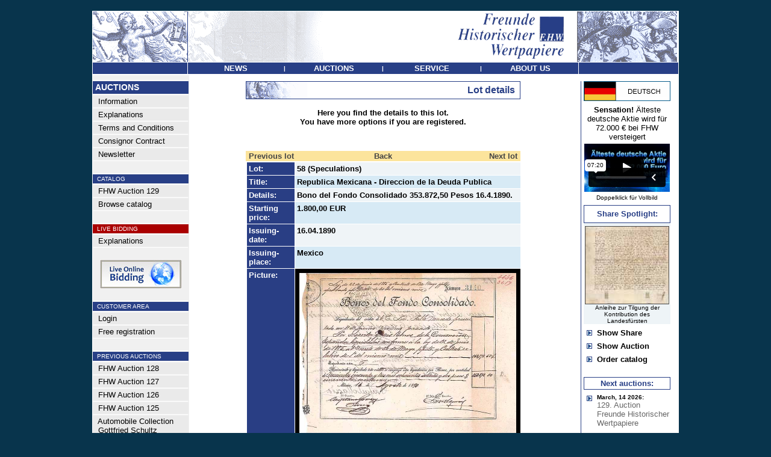

--- FILE ---
content_type: text/html
request_url: https://www.fhw-online.de/en/FHW-Auction-103/?AID=94820&AKTIE=Republica+Mexicana+-+Direccion+de+la+Deuda+Publica
body_size: 5639
content:
<html>
<head>
<title>Republica Mexicana - Direccion de la Deuda Publica - Freunde Historischer Wertpapiere</title>
<link rel="stylesheet" type="text/css" href="/admin/style.css">
<meta http-equiv="content-type" content="text/html; iso-8859-1">
<meta http-equiv="pragma" content="no-cache">
<meta http-equiv="content-language" content="de">
<meta name="description" content="Freunde Historischer Wertpapiere"">
<meta name="keywords" content="Aktie,Namensaktie,Inhaberaktie,Vorzugsaktie,Stammaktie,Priorit�tsaktie,Gr�nderaktie,Interimsaktie,Juxaktie,Rente,Anleihe,Besserungsschein,Obligation,Pfandbrief,Schuldverschreibung,Kux,Gew�hrschein,Anteil,Anteilschein,Schuldschein,Genussschein,Optionsscheine,Katalog,Auktionskatalog,Bewertungskatalog,Historische Wertpapiere,Altpapier,Reichsbank,Reichsbankschatz,Reichsbank-Schatz,Reichsbankhort,Historische Wertpapierb�rse,Alte Aktien,Alte Anleihe,Stadtanleihen,Goldanleihen,Alte Wertpapiere,Wirtschaftsgeschichte,Wertpapier,Aktienantiquariat,Antike Wertpapiere,Antike Aktien,Finanzdokumente,Wirtschaftsdokumente,Nonvaleur,Effecten,Effectenb�rse,Firmenbelege,Firmendokumente,Wirtschaftsdokumente,Altaktien,Altpapier,Losanleihen,Pr�mienanleihen,Logenpapiere,Bonds,shares,warrents,action,confederates,Goldbond,Treasury Note,Debenture,Action de Jouissance,Part de Fondateur,Part B�n�ficiaire,Action Privil�g�e,Azione,ordinary shares,prefered shares">
<meta name="author" content="FHW">
<meta name="publisher" content="Freunde Historischer Wertpapiere">
<meta name="audience" content="Alle">
<meta name="page-type" content="Katalog Verzeichnis">
<meta name="page-topic" content="Aktien">
<meta http-equiv="reply-to" content="info@fhw-online.com">
<meta name="creation_date" content="28.01.2026">
<meta name="revisit-after" content="7 days">

</head>
<body topmargin=0 leftmargin=0 bgcolor=#08344c text=#000000 link=#444444 alink=#444444 vlink=#444444><center><br>
<table width="972" border=0 cellspacing=0 cellpadding=0><tr><td bgcolor=#ffffff>
<table width="970" border=0 cellspacing=1 cellpadding=0>
	<tr><td colspan=3><a href="/en/"><img src="/images/menu/header.gif" border=0></a></td></tr>
	<tr>
		<td bgcolor=#283f86 valign=top><img src="/images/all_trans.gif" width=157 height=1></td>
		<td bgcolor=#283f86 width="648" align=center valign=middle><table border=0 cellspacing=0 cellpadding=0 width="648"><tr>
			<td height=19 bgcolor=#283f86 width="25%" align=center><a href="/en/Latest-News/" onmouseout="parentNode.style.backgroundColor='#283f86'" onmouseover="parentNode.style.backgroundColor='#8a3508'" onclick="this.blur();"><font face=Arial color=#ffffff size=2><span class="a1">&nbsp;<b>NEWS</b>&nbsp;</span></font></a></td><td><font face=Arial size=2 color=#FFFFFF><span class="a2"><b>|</td><td height=19 bgcolor=#283f86 width="25%" align=center><a href="/en/" onmouseout="parentNode.style.backgroundColor='#283f86'" onmouseover="parentNode.style.backgroundColor='#8a3508'" onclick="this.blur();"><font face=Arial color=#ffffff size=2><span class="a1">&nbsp;<b>AUCTIONS</b>&nbsp;</span></font></a></td><td><font face=Arial size=2 color=#FFFFFF><span class="a2"><b>|</td><td height=19 bgcolor=#283f86 width="25%" align=center><a href="/en/Order-Catalog/" onmouseout="parentNode.style.backgroundColor='#283f86'" onmouseover="parentNode.style.backgroundColor='#8a3508'" onclick="this.blur();"><font face=Arial color=#ffffff size=2><span class="a1">&nbsp;<b>SERVICE</b>&nbsp;</span></font></a></td><td><font face=Arial size=2 color=#FFFFFF><span class="a2"><b>|</td><td height=19 bgcolor=#283f86 width="25%" align=center><a href="/en/Contact-Imprint/" onmouseout="parentNode.style.backgroundColor='#283f86'" onmouseover="parentNode.style.backgroundColor='#8a3508'" onclick="this.blur();"><font face=Arial color=#ffffff size=2><span class="a1">&nbsp;<b>ABOUT&nbsp;US</b>&nbsp;</span></font></a></td>

		</tr></table></td>
		<td bgcolor=#283f86 valign=top><img src="/images/all_trans.gif" width=165 height=1></td>
	</tr>

<tr><td colspan=3 bgcolor=#ffffff>

<table width="970" border=0 cellpadding=0 cellspacing=0>
	<tr>
	   <td><img src="/images/all_trans.gif" width=160 height=1></td>
	   <td><img src="/images/all_trans.gif" width="636" height=1></td>
	   <td><img src="/images/all_trans.gif" height=1></td>
	   <td><img src="/images/all_trans.gif" width=163 height=1></td>
	</tr>
	<tr>
		<td align=left valign=top bgcolor=#f0f0f0 >
			<!-- MEN� -->
			<table width=157 border=0 cellspacing=0 cellpadding=>
			<tr><td colspan=2><img src="/images/all_trans.gif" width=116 height=5></td><td><img src="/images/all_trans.gif" width=8 height=1></td></tr>
			<tr><td colspan=3 align=left><img src="/images/menu/balken.gif" width=157 height=1></td></tr>
			<tr><td colspan=3 align=left bgcolor=#283f86><img src="/images/all_trans.gif" width=1 height=2><br><font face=Arial size=2 color=#FFFFFF><B><span class="a0">&nbsp;AUCTIONS</B></font><br><img src="/images/all_trans.gif" width=1 height=2></td></tr>
			<tr><td colspan=3 align=left><img src="/images/menu/balken.gif" width=157 height=1></td></tr>
			<tr><td valign=middle bgcolor=#EAEAEA colspan=3 align=left><img src="/images/all_trans.gif" width=1 height=1><br><a onmouseover="parentNode.style.backgroundColor='#CCDEEA'" onmouseout="parentNode.style.backgroundColor='#EAEAEA'" href="/en/"><font face=Arial size=2 color=#000000><span class="a1">&nbsp;&nbsp;Information</a><br><img src="/images/all_trans.gif" width=1 height=1></font></td></tr><tr><td colspan=3><img src="/images/menu/balken.gif" border=0 width=157 height=1></td></tr><tr><td valign=middle bgcolor=#EAEAEA colspan=3 align=left><img src="/images/all_trans.gif" width=1 height=1><br><a onmouseover="parentNode.style.backgroundColor='#CCDEEA'" onmouseout="parentNode.style.backgroundColor='#EAEAEA'" href="/en/Explanations/"><font face=Arial size=2 color=#000000><span class="a1">&nbsp;&nbsp;Explanations</a><br><img src="/images/all_trans.gif" width=1 height=1></font></td></tr><tr><td colspan=3><img src="/images/menu/balken.gif" border=0 width=157 height=1></td></tr><tr><td valign=middle bgcolor=#EAEAEA colspan=3 align=left><img src="/images/all_trans.gif" width=1 height=1><br><a onmouseover="parentNode.style.backgroundColor='#CCDEEA'" onmouseout="parentNode.style.backgroundColor='#EAEAEA'" href="/en/Terms-and-Conditions/"><font face=Arial size=2 color=#000000><span class="a1">&nbsp;&nbsp;Terms and Conditions</a><br><img src="/images/all_trans.gif" width=1 height=1></font></td></tr><tr><td colspan=3><img src="/images/menu/balken.gif" border=0 width=157 height=1></td></tr><tr><td valign=middle bgcolor=#EAEAEA colspan=3 align=left><img src="/images/all_trans.gif" width=1 height=1><br><a onmouseover="parentNode.style.backgroundColor='#CCDEEA'" onmouseout="parentNode.style.backgroundColor='#EAEAEA'" href="/en/ConsignorContract/"><font face=Arial size=2 color=#000000><span class="a1">&nbsp;&nbsp;Consignor Contract</a><br><img src="/images/all_trans.gif" width=1 height=1></font></td></tr><tr><td colspan=3><img src="/images/menu/balken.gif" border=0 width=157 height=1></td></tr><tr><td valign=middle bgcolor=#EAEAEA colspan=3 align=left><img src="/images/all_trans.gif" width=1 height=1><br><a onmouseover="parentNode.style.backgroundColor='#CCDEEA'" onmouseout="parentNode.style.backgroundColor='#EAEAEA'" href="/en/Newsletter/"><font face=Arial size=2 color=#000000><span class="a1">&nbsp;&nbsp;Newsletter</a><br><img src="/images/all_trans.gif" width=1 height=1></font></td></tr><tr><td colspan=3><img src="/images/menu/balken.gif" border=0 width=157 height=1></td></tr><tr><td colspan=3 align=left><br><img src="/images/menu/balken.gif" width=157 height=1></td></tr><tr><td bgcolor=#283f86 colspan=3 align=left><img src="/images/all_trans.gif" width=1 height=1><br><font face=Arial size=2 color=#FFFFFF><small><span class="a2">&nbsp;&nbsp;CATALOG<br><img src="/images/all_trans.gif" width=1 height=1></font></td></tr><tr><td colspan=3 align=left><img src="/images/menu/balken.gif" width=157 height=1></td></tr><tr><td valign=middle bgcolor=#EAEAEA colspan=3 align=left><img src="/images/all_trans.gif" width=1 height=1><br><a onmouseover="parentNode.style.backgroundColor='#CCDEEA'" onmouseout="parentNode.style.backgroundColor='#EAEAEA'" href="/en/FHW-Auction-129/"><font face=Arial size=2 color=#000000><span class="a1">&nbsp;&nbsp;FHW Auction 129</a><br><img src="/images/all_trans.gif" width=1 height=1></font></td></tr><tr><td colspan=3><img src="/images/menu/balken.gif" border=0 width=157 height=1></td></tr><tr><td valign=middle bgcolor=#EAEAEA colspan=3 align=left><img src="/images/all_trans.gif" width=1 height=1><br><a onmouseover="parentNode.style.backgroundColor='#CCDEEA'" onmouseout="parentNode.style.backgroundColor='#EAEAEA'" href="/katalog129/" target="_blank"><font face=Arial size=2 color=#000000><span class="a1">&nbsp;&nbsp;Browse catalog</a><br><img src="/images/all_trans.gif" width=1 height=1></font></td></tr><tr><td colspan=3><img src="/images/menu/balken.gif" border=0 width=157 height=1></td></tr><tr><td colspan=3 align=left><br><img src="/images/menu/balken.gif" width=157 height=1></td></tr><tr><td bgcolor=#aa0000 colspan=3 align=left><img src="/images/all_trans.gif" width=1 height=1><br><font face=Arial size=2 color=#FFFFFF><small><span class="a2">&nbsp;&nbsp;LIVE BIDDING<br><img src="/images/all_trans.gif" width=1 height=1></font></td></tr><tr><td colspan=3 align=left><img src="/images/menu/balken.gif" width=157 height=1></td></tr><tr><td valign=middle bgcolor=#EAEAEA colspan=3 align=left><img src="/images/all_trans.gif" width=1 height=1><br><a onmouseover="parentNode.style.backgroundColor='#CCDEEA'" onmouseout="parentNode.style.backgroundColor='#EAEAEA'" href="/en/LiveBidding/"><font face=Arial size=2 color=#000000><span class="a1">&nbsp;&nbsp;Explanations</a><br><img src="/images/all_trans.gif" width=1 height=1></font></td></tr><tr><td colspan=3><img src="/images/menu/balken.gif" border=0 width=157 height=1></td></tr><tr><td colspan=3 align=center><br><a href="https://connect.invaluable.com/dwa" target="_blank"><img src="/images/live-online-biding.jpg" border=0></a></td></tr><tr><td colspan=3 align=left><br><img src="/images/menu/balken.gif" width=157 height=1></td></tr><tr><td bgcolor=#283f86 colspan=3 align=left><img src="/images/all_trans.gif" width=1 height=1><br><font face=Arial size=2 color=#FFFFFF><small><span class="a2">&nbsp;&nbsp;CUSTOMER AREA<br><img src="/images/all_trans.gif" width=1 height=1></font></td></tr><tr><td colspan=3 align=left><img src="/images/menu/balken.gif" width=157 height=1></td></tr><tr><td valign=middle bgcolor=#EAEAEA colspan=3 align=left><img src="/images/all_trans.gif" width=1 height=1><br><a onmouseover="parentNode.style.backgroundColor='#CCDEEA'" onmouseout="parentNode.style.backgroundColor='#EAEAEA'" href="/en/CustomerArea/"><font face=Arial size=2 color=#000000><span class="a1">&nbsp;&nbsp;Login</a><br><img src="/images/all_trans.gif" width=1 height=1></font></td></tr><tr><td colspan=3><img src="/images/menu/balken.gif" border=0 width=157 height=1></td></tr><tr><td valign=middle bgcolor=#EAEAEA colspan=3 align=left><img src="/images/all_trans.gif" width=1 height=1><br><a onmouseover="parentNode.style.backgroundColor='#CCDEEA'" onmouseout="parentNode.style.backgroundColor='#EAEAEA'" href="/en/FreeRegistration/"><font face=Arial size=2 color=#000000><span class="a1">&nbsp;&nbsp;Free registration</a><br><img src="/images/all_trans.gif" width=1 height=1></font></td></tr><tr><td colspan=3><img src="/images/menu/balken.gif" border=0 width=157 height=1></td></tr><tr><td colspan=3 align=left><br><img src="/images/menu/balken.gif" width=157 height=1></td></tr><tr><td bgcolor=#283f86 colspan=3 align=left><img src="/images/all_trans.gif" width=1 height=1><br><font face=Arial size=2 color=#FFFFFF><small><span class="a2">&nbsp;&nbsp;PREVIOUS AUCTIONS<br><img src="/images/all_trans.gif" width=1 height=1></font></td></tr><tr><td colspan=3 align=left><img src="/images/menu/balken.gif" width=157 height=1></td></tr><tr><td valign=middle bgcolor=#EAEAEA colspan=3 align=left><img src="/images/all_trans.gif" width=1 height=1><br><a onmouseover="parentNode.style.backgroundColor='#CCDEEA'" onmouseout="parentNode.style.backgroundColor='#EAEAEA'" href="/en/FHW-Auction-128/"><font face=Arial size=2 color=#000000><span class="a1">&nbsp;&nbsp;FHW Auction 128</a><br><img src="/images/all_trans.gif" width=1 height=1></font></td></tr><tr><td colspan=3><img src="/images/menu/balken.gif" border=0 width=157 height=1></td></tr><tr><td valign=middle bgcolor=#EAEAEA colspan=3 align=left><img src="/images/all_trans.gif" width=1 height=1><br><a onmouseover="parentNode.style.backgroundColor='#CCDEEA'" onmouseout="parentNode.style.backgroundColor='#EAEAEA'" href="/en/FHW-Auction-127/"><font face=Arial size=2 color=#000000><span class="a1">&nbsp;&nbsp;FHW Auction 127</a><br><img src="/images/all_trans.gif" width=1 height=1></font></td></tr><tr><td colspan=3><img src="/images/menu/balken.gif" border=0 width=157 height=1></td></tr><tr><td valign=middle bgcolor=#EAEAEA colspan=3 align=left><img src="/images/all_trans.gif" width=1 height=1><br><a onmouseover="parentNode.style.backgroundColor='#CCDEEA'" onmouseout="parentNode.style.backgroundColor='#EAEAEA'" href="/en/FHW-Auction-126/"><font face=Arial size=2 color=#000000><span class="a1">&nbsp;&nbsp;FHW Auction 126</a><br><img src="/images/all_trans.gif" width=1 height=1></font></td></tr><tr><td colspan=3><img src="/images/menu/balken.gif" border=0 width=157 height=1></td></tr><tr><td valign=middle bgcolor=#EAEAEA colspan=3 align=left><img src="/images/all_trans.gif" width=1 height=1><br><a onmouseover="parentNode.style.backgroundColor='#CCDEEA'" onmouseout="parentNode.style.backgroundColor='#EAEAEA'" href="/en/FHW-Auction-125/"><font face=Arial size=2 color=#000000><span class="a1">&nbsp;&nbsp;FHW Auction 125</a><br><img src="/images/all_trans.gif" width=1 height=1></font></td></tr><tr><td colspan=3><img src="/images/menu/balken.gif" border=0 width=157 height=1></td></tr><tr><td valign=middle bgcolor=#EAEAEA colspan=3 align=left><img src="/images/all_trans.gif" width=1 height=1><br><a onmouseover="parentNode.style.backgroundColor='#CCDEEA'" onmouseout="parentNode.style.backgroundColor='#EAEAEA'" href="/en/FHW-Auction-888/"><font face=Arial size=2 color=#000000><span class="a1">&nbsp;&nbsp;Automobile Collection<br>&nbsp;&nbsp;Gottfried Schultz</a><br><img src="/images/all_trans.gif" width=1 height=1></font></td></tr><tr><td colspan=3><img src="/images/menu/balken.gif" border=0 width=157 height=1></td></tr><tr><td valign=middle bgcolor=#EAEAEA colspan=3 align=left><img src="/images/all_trans.gif" width=1 height=1><br><a onmouseover="parentNode.style.backgroundColor='#CCDEEA'" onmouseout="parentNode.style.backgroundColor='#EAEAEA'" href="/en/FHW-Auction-124/"><font face=Arial size=2 color=#000000><span class="a1">&nbsp;&nbsp;FHW Auction 124</a><br><img src="/images/all_trans.gif" width=1 height=1></font></td></tr><tr><td colspan=3><img src="/images/menu/balken.gif" border=0 width=157 height=1></td></tr><tr><td valign=middle bgcolor=#EAEAEA colspan=3 align=left><img src="/images/all_trans.gif" width=1 height=1><br><a onmouseover="parentNode.style.backgroundColor='#CCDEEA'" onmouseout="parentNode.style.backgroundColor='#EAEAEA'" href="/en/FHW-Auction-123/"><font face=Arial size=2 color=#000000><span class="a1">&nbsp;&nbsp;FHW Auction 123</a><br><img src="/images/all_trans.gif" width=1 height=1></font></td></tr><tr><td colspan=3><img src="/images/menu/balken.gif" border=0 width=157 height=1></td></tr><tr><td valign=middle bgcolor=#EAEAEA colspan=3 align=left><img src="/images/all_trans.gif" width=1 height=1><br><a onmouseover="parentNode.style.backgroundColor='#CCDEEA'" onmouseout="parentNode.style.backgroundColor='#EAEAEA'" href="/en/FHW-Auction-122/"><font face=Arial size=2 color=#000000><span class="a1">&nbsp;&nbsp;FHW Auction 122</a><br><img src="/images/all_trans.gif" width=1 height=1></font></td></tr><tr><td colspan=3><img src="/images/menu/balken.gif" border=0 width=157 height=1></td></tr><tr><td valign=middle bgcolor=#EAEAEA colspan=3 align=left><img src="/images/all_trans.gif" width=1 height=1><br><a onmouseover="parentNode.style.backgroundColor='#CCDEEA'" onmouseout="parentNode.style.backgroundColor='#EAEAEA'" href="/en/FHW-Auction-121/"><font face=Arial size=2 color=#000000><span class="a1">&nbsp;&nbsp;FHW Auction 121</a><br><img src="/images/all_trans.gif" width=1 height=1></font></td></tr><tr><td colspan=3><img src="/images/menu/balken.gif" border=0 width=157 height=1></td></tr><tr><td valign=middle bgcolor=#EAEAEA colspan=3 align=left><img src="/images/all_trans.gif" width=1 height=1><br><a onmouseover="parentNode.style.backgroundColor='#CCDEEA'" onmouseout="parentNode.style.backgroundColor='#EAEAEA'" href="/en/FHW-Auction-120/"><font face=Arial size=2 color=#000000><span class="a1">&nbsp;&nbsp;FHW Auction 120</a><br><img src="/images/all_trans.gif" width=1 height=1></font></td></tr><tr><td colspan=3><img src="/images/menu/balken.gif" border=0 width=157 height=1></td></tr><tr><td valign=middle bgcolor=#EAEAEA colspan=3 align=left><img src="/images/all_trans.gif" width=1 height=1><br><a onmouseover="parentNode.style.backgroundColor='#CCDEEA'" onmouseout="parentNode.style.backgroundColor='#EAEAEA'" href="/en/FHW-Auction-119/"><font face=Arial size=2 color=#000000><span class="a1">&nbsp;&nbsp;FHW Auction 119</a><br><img src="/images/all_trans.gif" width=1 height=1></font></td></tr><tr><td colspan=3><img src="/images/menu/balken.gif" border=0 width=157 height=1></td></tr><tr><td valign=middle bgcolor=#EAEAEA colspan=3 align=left><img src="/images/all_trans.gif" width=1 height=1><br><a onmouseover="parentNode.style.backgroundColor='#CCDEEA'" onmouseout="parentNode.style.backgroundColor='#EAEAEA'" href="/en/FHW-Auction-118/"><font face=Arial size=2 color=#000000><span class="a1">&nbsp;&nbsp;FHW Auction 118</a><br><img src="/images/all_trans.gif" width=1 height=1></font></td></tr><tr><td colspan=3><img src="/images/menu/balken.gif" border=0 width=157 height=1></td></tr><tr><td valign=middle bgcolor=#EAEAEA colspan=3 align=left><img src="/images/all_trans.gif" width=1 height=1><br><a onmouseover="parentNode.style.backgroundColor='#CCDEEA'" onmouseout="parentNode.style.backgroundColor='#EAEAEA'" href="/en/FHW-Auction-117/"><font face=Arial size=2 color=#000000><span class="a1">&nbsp;&nbsp;FHW Auction 117</a><br><img src="/images/all_trans.gif" width=1 height=1></font></td></tr><tr><td colspan=3><img src="/images/menu/balken.gif" border=0 width=157 height=1></td></tr><tr><td valign=middle bgcolor=#EAEAEA colspan=3 align=left><img src="/images/all_trans.gif" width=1 height=1><br><a onmouseover="parentNode.style.backgroundColor='#CCDEEA'" onmouseout="parentNode.style.backgroundColor='#EAEAEA'" href="/en/FHW-Auction-116/"><font face=Arial size=2 color=#000000><span class="a1">&nbsp;&nbsp;FHW Auction 116</a><br><img src="/images/all_trans.gif" width=1 height=1></font></td></tr><tr><td colspan=3><img src="/images/menu/balken.gif" border=0 width=157 height=1></td></tr><tr><td valign=middle bgcolor=#EAEAEA colspan=3 align=left><img src="/images/all_trans.gif" width=1 height=1><br><a onmouseover="parentNode.style.backgroundColor='#CCDEEA'" onmouseout="parentNode.style.backgroundColor='#EAEAEA'" href="/en/FHW-Auction-115/"><font face=Arial size=2 color=#000000><span class="a1">&nbsp;&nbsp;FHW Auction 115</a><br><img src="/images/all_trans.gif" width=1 height=1></font></td></tr><tr><td colspan=3><img src="/images/menu/balken.gif" border=0 width=157 height=1></td></tr><tr><td valign=middle bgcolor=#EAEAEA colspan=3 align=left><img src="/images/all_trans.gif" width=1 height=1><br><a onmouseover="parentNode.style.backgroundColor='#CCDEEA'" onmouseout="parentNode.style.backgroundColor='#EAEAEA'" href="/en/FHW-Auction-114/"><font face=Arial size=2 color=#000000><span class="a1">&nbsp;&nbsp;FHW Auction 114</a><br><img src="/images/all_trans.gif" width=1 height=1></font></td></tr><tr><td colspan=3><img src="/images/menu/balken.gif" border=0 width=157 height=1></td></tr><tr><td valign=middle bgcolor=#EAEAEA colspan=3 align=left><img src="/images/all_trans.gif" width=1 height=1><br><a onmouseover="parentNode.style.backgroundColor='#CCDEEA'" onmouseout="parentNode.style.backgroundColor='#EAEAEA'" href="/en/FHW-Auction-113/"><font face=Arial size=2 color=#000000><span class="a1">&nbsp;&nbsp;FHW Auction 113</a><br><img src="/images/all_trans.gif" width=1 height=1></font></td></tr><tr><td colspan=3><img src="/images/menu/balken.gif" border=0 width=157 height=1></td></tr><tr><td valign=middle bgcolor=#EAEAEA colspan=3 align=left><img src="/images/all_trans.gif" width=1 height=1><br><a onmouseover="parentNode.style.backgroundColor='#CCDEEA'" onmouseout="parentNode.style.backgroundColor='#EAEAEA'" href="/en/FHW-Auction-112/"><font face=Arial size=2 color=#000000><span class="a1">&nbsp;&nbsp;FHW Auction 112</a><br><img src="/images/all_trans.gif" width=1 height=1></font></td></tr><tr><td colspan=3><img src="/images/menu/balken.gif" border=0 width=157 height=1></td></tr><tr><td valign=middle bgcolor=#EAEAEA colspan=3 align=left><img src="/images/all_trans.gif" width=1 height=1><br><a onmouseover="parentNode.style.backgroundColor='#CCDEEA'" onmouseout="parentNode.style.backgroundColor='#EAEAEA'" href="/en/FHW-Auction-111/"><font face=Arial size=2 color=#000000><span class="a1">&nbsp;&nbsp;FHW Auction 111</a><br><img src="/images/all_trans.gif" width=1 height=1></font></td></tr><tr><td colspan=3><img src="/images/menu/balken.gif" border=0 width=157 height=1></td></tr><tr><td valign=middle bgcolor=#EAEAEA colspan=3 align=left><img src="/images/all_trans.gif" width=1 height=1><br><a onmouseover="parentNode.style.backgroundColor='#CCDEEA'" onmouseout="parentNode.style.backgroundColor='#EAEAEA'" href="/en/FHW-Auction-110/"><font face=Arial size=2 color=#000000><span class="a1">&nbsp;&nbsp;FHW Auction 110</a><br><img src="/images/all_trans.gif" width=1 height=1></font></td></tr><tr><td colspan=3><img src="/images/menu/balken.gif" border=0 width=157 height=1></td></tr><tr><td valign=middle bgcolor=#EAEAEA colspan=3 align=left><img src="/images/all_trans.gif" width=1 height=1><br><a onmouseover="parentNode.style.backgroundColor='#CCDEEA'" onmouseout="parentNode.style.backgroundColor='#EAEAEA'" href="/en/FHW-Auction-109/"><font face=Arial size=2 color=#000000><span class="a1">&nbsp;&nbsp;FHW Auction 109</a><br><img src="/images/all_trans.gif" width=1 height=1></font></td></tr><tr><td colspan=3><img src="/images/menu/balken.gif" border=0 width=157 height=1></td></tr><tr><td valign=middle bgcolor=#EAEAEA colspan=3 align=left><img src="/images/all_trans.gif" width=1 height=1><br><a onmouseover="parentNode.style.backgroundColor='#CCDEEA'" onmouseout="parentNode.style.backgroundColor='#EAEAEA'" href="/en/FHW-Auction-108/"><font face=Arial size=2 color=#000000><span class="a1">&nbsp;&nbsp;FHW Auction 108</a><br><img src="/images/all_trans.gif" width=1 height=1></font></td></tr><tr><td colspan=3><img src="/images/menu/balken.gif" border=0 width=157 height=1></td></tr><tr><td valign=middle bgcolor=#EAEAEA colspan=3 align=left><img src="/images/all_trans.gif" width=1 height=1><br><a onmouseover="parentNode.style.backgroundColor='#CCDEEA'" onmouseout="parentNode.style.backgroundColor='#EAEAEA'" href="/en/FHW-Auction-107/"><font face=Arial size=2 color=#000000><span class="a1">&nbsp;&nbsp;FHW Auction 107</a><br><img src="/images/all_trans.gif" width=1 height=1></font></td></tr><tr><td colspan=3><img src="/images/menu/balken.gif" border=0 width=157 height=1></td></tr><tr><td valign=middle bgcolor=#EAEAEA colspan=3 align=left><img src="/images/all_trans.gif" width=1 height=1><br><a onmouseover="parentNode.style.backgroundColor='#CCDEEA'" onmouseout="parentNode.style.backgroundColor='#EAEAEA'" href="/en/FHW-Auction-106/"><font face=Arial size=2 color=#000000><span class="a1">&nbsp;&nbsp;FHW Auction 106</a><br><img src="/images/all_trans.gif" width=1 height=1></font></td></tr><tr><td colspan=3><img src="/images/menu/balken.gif" border=0 width=157 height=1></td></tr><tr><td valign=middle bgcolor=#EAEAEA colspan=3 align=left><img src="/images/all_trans.gif" width=1 height=1><br><a onmouseover="parentNode.style.backgroundColor='#CCDEEA'" onmouseout="parentNode.style.backgroundColor='#EAEAEA'" href="/en/FHW-Auction-105/"><font face=Arial size=2 color=#000000><span class="a1">&nbsp;&nbsp;FHW Auction 105</a><br><img src="/images/all_trans.gif" width=1 height=1></font></td></tr><tr><td colspan=3><img src="/images/menu/balken.gif" border=0 width=157 height=1></td></tr><tr><td valign=middle bgcolor=#EAEAEA colspan=3 align=left><img src="/images/all_trans.gif" width=1 height=1><br><a onmouseover="parentNode.style.backgroundColor='#CCDEEA'" onmouseout="parentNode.style.backgroundColor='#EAEAEA'" href="/en/FHW-Auction-104/"><font face=Arial size=2 color=#000000><span class="a1">&nbsp;&nbsp;FHW Auction 104</a><br><img src="/images/all_trans.gif" width=1 height=1></font></td></tr><tr><td colspan=3><img src="/images/menu/balken.gif" border=0 width=157 height=1></td></tr><tr><td valign=middle bgcolor=#fce49c colspan=3 align=left><img src="/images/all_trans.gif" width=1 height=1><br><a  href="/en/FHW-Auction-103/"><font face=Arial size=2 color=#000000><span class="a1">&nbsp;&nbsp;<b>FHW Auction 103</a><br><img src="/images/all_trans.gif" width=1 height=1></font></td></tr><tr><td colspan=3><img src="/images/menu/balken.gif" border=0 width=157 height=1></td></tr><tr><td valign=middle bgcolor=#EAEAEA colspan=3 align=left><img src="/images/all_trans.gif" width=1 height=1><br><a onmouseover="parentNode.style.backgroundColor='#CCDEEA'" onmouseout="parentNode.style.backgroundColor='#EAEAEA'" href="/en/FHW-Auction-102/"><font face=Arial size=2 color=#000000><span class="a1">&nbsp;&nbsp;FHW Auction 102</a><br><img src="/images/all_trans.gif" width=1 height=1></font></td></tr><tr><td colspan=3><img src="/images/menu/balken.gif" border=0 width=157 height=1></td></tr><tr><td valign=middle bgcolor=#EAEAEA colspan=3 align=left><img src="/images/all_trans.gif" width=1 height=1><br><a onmouseover="parentNode.style.backgroundColor='#CCDEEA'" onmouseout="parentNode.style.backgroundColor='#EAEAEA'" href="/en/FHW-Auction-101/"><font face=Arial size=2 color=#000000><span class="a1">&nbsp;&nbsp;FHW Auction 101</a><br><img src="/images/all_trans.gif" width=1 height=1></font></td></tr><tr><td colspan=3><img src="/images/menu/balken.gif" border=0 width=157 height=1></td></tr><tr><td valign=middle bgcolor=#EAEAEA colspan=3 align=left><img src="/images/all_trans.gif" width=1 height=1><br><a onmouseover="parentNode.style.backgroundColor='#CCDEEA'" onmouseout="parentNode.style.backgroundColor='#EAEAEA'" href="/en/FHW-Auction-100/"><font face=Arial size=2 color=#000000><span class="a1">&nbsp;&nbsp;FHW Auction 100</a><br><img src="/images/all_trans.gif" width=1 height=1></font></td></tr><tr><td colspan=3><img src="/images/menu/balken.gif" border=0 width=157 height=1></td></tr><tr><td valign=middle bgcolor=#EAEAEA colspan=3 align=left><img src="/images/all_trans.gif" width=1 height=1><br><a onmouseover="parentNode.style.backgroundColor='#CCDEEA'" onmouseout="parentNode.style.backgroundColor='#EAEAEA'" href="/en/FHW-Auction-99/"><font face=Arial size=2 color=#000000><span class="a1">&nbsp;&nbsp;FHW Auction 99</a><br><img src="/images/all_trans.gif" width=1 height=1></font></td></tr><tr><td colspan=3><img src="/images/menu/balken.gif" border=0 width=157 height=1></td></tr><tr><td valign=middle bgcolor=#EAEAEA colspan=3 align=left><img src="/images/all_trans.gif" width=1 height=1><br><a onmouseover="parentNode.style.backgroundColor='#CCDEEA'" onmouseout="parentNode.style.backgroundColor='#EAEAEA'" href="/en/FHW-Auction-98/"><font face=Arial size=2 color=#000000><span class="a1">&nbsp;&nbsp;FHW Auction 98</a><br><img src="/images/all_trans.gif" width=1 height=1></font></td></tr><tr><td colspan=3><img src="/images/menu/balken.gif" border=0 width=157 height=1></td></tr><tr><td valign=middle bgcolor=#EAEAEA colspan=3 align=left><img src="/images/all_trans.gif" width=1 height=1><br><a onmouseover="parentNode.style.backgroundColor='#CCDEEA'" onmouseout="parentNode.style.backgroundColor='#EAEAEA'" href="/en/FHW-Auction-97/"><font face=Arial size=2 color=#000000><span class="a1">&nbsp;&nbsp;FHW Auction 97</a><br><img src="/images/all_trans.gif" width=1 height=1></font></td></tr><tr><td colspan=3><img src="/images/menu/balken.gif" border=0 width=157 height=1></td></tr><tr><td valign=middle bgcolor=#EAEAEA colspan=3 align=left><img src="/images/all_trans.gif" width=1 height=1><br><a onmouseover="parentNode.style.backgroundColor='#CCDEEA'" onmouseout="parentNode.style.backgroundColor='#EAEAEA'" href="/en/FHW-Auction-96/"><font face=Arial size=2 color=#000000><span class="a1">&nbsp;&nbsp;FHW Auction 96</a><br><img src="/images/all_trans.gif" width=1 height=1></font></td></tr><tr><td colspan=3><img src="/images/menu/balken.gif" border=0 width=157 height=1></td></tr><tr><td valign=middle bgcolor=#EAEAEA colspan=3 align=left><img src="/images/all_trans.gif" width=1 height=1><br><a onmouseover="parentNode.style.backgroundColor='#CCDEEA'" onmouseout="parentNode.style.backgroundColor='#EAEAEA'" href="/en/FHW-Auction-95/"><font face=Arial size=2 color=#000000><span class="a1">&nbsp;&nbsp;FHW Auction 95</a><br><img src="/images/all_trans.gif" width=1 height=1></font></td></tr><tr><td colspan=3><img src="/images/menu/balken.gif" border=0 width=157 height=1></td></tr><tr><td valign=middle bgcolor=#EAEAEA colspan=3 align=left><img src="/images/all_trans.gif" width=1 height=1><br><a onmouseover="parentNode.style.backgroundColor='#CCDEEA'" onmouseout="parentNode.style.backgroundColor='#EAEAEA'" href="/en/FHW-Auction-94/"><font face=Arial size=2 color=#000000><span class="a1">&nbsp;&nbsp;FHW Auction 94</a><br><img src="/images/all_trans.gif" width=1 height=1></font></td></tr><tr><td colspan=3><img src="/images/menu/balken.gif" border=0 width=157 height=1></td></tr><tr><td valign=middle bgcolor=#EAEAEA colspan=3 align=left><img src="/images/all_trans.gif" width=1 height=1><br><a onmouseover="parentNode.style.backgroundColor='#CCDEEA'" onmouseout="parentNode.style.backgroundColor='#EAEAEA'" href="/en/FHW-Auction-93/"><font face=Arial size=2 color=#000000><span class="a1">&nbsp;&nbsp;FHW Auction 93</a><br><img src="/images/all_trans.gif" width=1 height=1></font></td></tr><tr><td colspan=3><img src="/images/menu/balken.gif" border=0 width=157 height=1></td></tr><tr><td valign=middle bgcolor=#EAEAEA colspan=3 align=left><img src="/images/all_trans.gif" width=1 height=1><br><a onmouseover="parentNode.style.backgroundColor='#CCDEEA'" onmouseout="parentNode.style.backgroundColor='#EAEAEA'" href="/en/FHW-Auction-92/"><font face=Arial size=2 color=#000000><span class="a1">&nbsp;&nbsp;FHW Auction 92</a><br><img src="/images/all_trans.gif" width=1 height=1></font></td></tr><tr><td colspan=3><img src="/images/menu/balken.gif" border=0 width=157 height=1></td></tr><tr><td valign=middle bgcolor=#EAEAEA colspan=3 align=left><img src="/images/all_trans.gif" width=1 height=1><br><a onmouseover="parentNode.style.backgroundColor='#CCDEEA'" onmouseout="parentNode.style.backgroundColor='#EAEAEA'" href="/en/FHW-Auction-91/"><font face=Arial size=2 color=#000000><span class="a1">&nbsp;&nbsp;FHW Auction 91</a><br><img src="/images/all_trans.gif" width=1 height=1></font></td></tr><tr><td colspan=3><img src="/images/menu/balken.gif" border=0 width=157 height=1></td></tr><tr><td valign=middle bgcolor=#EAEAEA colspan=3 align=left><img src="/images/all_trans.gif" width=1 height=1><br><a onmouseover="parentNode.style.backgroundColor='#CCDEEA'" onmouseout="parentNode.style.backgroundColor='#EAEAEA'" href="/en/FHW-Auction-90/"><font face=Arial size=2 color=#000000><span class="a1">&nbsp;&nbsp;FHW Auction 90</a><br><img src="/images/all_trans.gif" width=1 height=1></font></td></tr><tr><td colspan=3><img src="/images/menu/balken.gif" border=0 width=157 height=1></td></tr><tr><td valign=middle bgcolor=#EAEAEA colspan=3 align=left><img src="/images/all_trans.gif" width=1 height=1><br><a onmouseover="parentNode.style.backgroundColor='#CCDEEA'" onmouseout="parentNode.style.backgroundColor='#EAEAEA'" href="/en/FHW-Auction-89/"><font face=Arial size=2 color=#000000><span class="a1">&nbsp;&nbsp;FHW Auction 89</a><br><img src="/images/all_trans.gif" width=1 height=1></font></td></tr><tr><td colspan=3><img src="/images/menu/balken.gif" border=0 width=157 height=1></td></tr><tr><td valign=middle bgcolor=#EAEAEA colspan=3 align=left><img src="/images/all_trans.gif" width=1 height=1><br><a onmouseover="parentNode.style.backgroundColor='#CCDEEA'" onmouseout="parentNode.style.backgroundColor='#EAEAEA'" href="/en/FHW-Auction-88/"><font face=Arial size=2 color=#000000><span class="a1">&nbsp;&nbsp;FHW Auction 88</a><br><img src="/images/all_trans.gif" width=1 height=1></font></td></tr><tr><td colspan=3><img src="/images/menu/balken.gif" border=0 width=157 height=1></td></tr><tr><td valign=middle bgcolor=#EAEAEA colspan=3 align=left><img src="/images/all_trans.gif" width=1 height=1><br><a onmouseover="parentNode.style.backgroundColor='#CCDEEA'" onmouseout="parentNode.style.backgroundColor='#EAEAEA'" href="/en/FHW-Auction-87/"><font face=Arial size=2 color=#000000><span class="a1">&nbsp;&nbsp;FHW Auction 87</a><br><img src="/images/all_trans.gif" width=1 height=1></font></td></tr><tr><td colspan=3><img src="/images/menu/balken.gif" border=0 width=157 height=1></td></tr><tr><td valign=middle bgcolor=#EAEAEA colspan=3 align=left><img src="/images/all_trans.gif" width=1 height=1><br><a onmouseover="parentNode.style.backgroundColor='#CCDEEA'" onmouseout="parentNode.style.backgroundColor='#EAEAEA'" href="/en/FHW-Auction-86/"><font face=Arial size=2 color=#000000><span class="a1">&nbsp;&nbsp;FHW Auction 86</a><br><img src="/images/all_trans.gif" width=1 height=1></font></td></tr><tr><td colspan=3><img src="/images/menu/balken.gif" border=0 width=157 height=1></td></tr><tr><td valign=middle bgcolor=#EAEAEA colspan=3 align=left><img src="/images/all_trans.gif" width=1 height=1><br><a onmouseover="parentNode.style.backgroundColor='#CCDEEA'" onmouseout="parentNode.style.backgroundColor='#EAEAEA'" href="/en/FHW-Auction-85/"><font face=Arial size=2 color=#000000><span class="a1">&nbsp;&nbsp;FHW Auction 85</a><br><img src="/images/all_trans.gif" width=1 height=1></font></td></tr><tr><td colspan=3><img src="/images/menu/balken.gif" border=0 width=157 height=1></td></tr><tr><td valign=middle bgcolor=#EAEAEA colspan=3 align=left><img src="/images/all_trans.gif" width=1 height=1><br><a onmouseover="parentNode.style.backgroundColor='#CCDEEA'" onmouseout="parentNode.style.backgroundColor='#EAEAEA'" href="/en/FHW-Auction-84/"><font face=Arial size=2 color=#000000><span class="a1">&nbsp;&nbsp;FHW Auction 84</a><br><img src="/images/all_trans.gif" width=1 height=1></font></td></tr><tr><td colspan=3><img src="/images/menu/balken.gif" border=0 width=157 height=1></td></tr><tr><td valign=middle bgcolor=#EAEAEA colspan=3 align=left><img src="/images/all_trans.gif" width=1 height=1><br><a onmouseover="parentNode.style.backgroundColor='#CCDEEA'" onmouseout="parentNode.style.backgroundColor='#EAEAEA'" href="/en/FHW-Auction-83/"><font face=Arial size=2 color=#000000><span class="a1">&nbsp;&nbsp;FHW Auction 83</a><br><img src="/images/all_trans.gif" width=1 height=1></font></td></tr><tr><td colspan=3><img src="/images/menu/balken.gif" border=0 width=157 height=1></td></tr><tr><td valign=middle bgcolor=#EAEAEA colspan=3 align=left><img src="/images/all_trans.gif" width=1 height=1><br><a onmouseover="parentNode.style.backgroundColor='#CCDEEA'" onmouseout="parentNode.style.backgroundColor='#EAEAEA'" href="/en/FHW-Auction-82/"><font face=Arial size=2 color=#000000><span class="a1">&nbsp;&nbsp;FHW Auction 82</a><br><img src="/images/all_trans.gif" width=1 height=1></font></td></tr><tr><td colspan=3><img src="/images/menu/balken.gif" border=0 width=157 height=1></td></tr><tr><td valign=middle bgcolor=#EAEAEA colspan=3 align=left><img src="/images/all_trans.gif" width=1 height=1><br><a onmouseover="parentNode.style.backgroundColor='#CCDEEA'" onmouseout="parentNode.style.backgroundColor='#EAEAEA'" href="/en/FHW-Auction-81/"><font face=Arial size=2 color=#000000><span class="a1">&nbsp;&nbsp;FHW Auction 81</a><br><img src="/images/all_trans.gif" width=1 height=1></font></td></tr><tr><td colspan=3><img src="/images/menu/balken.gif" border=0 width=157 height=1></td></tr><tr><td valign=middle bgcolor=#EAEAEA colspan=3 align=left><img src="/images/all_trans.gif" width=1 height=1><br><a onmouseover="parentNode.style.backgroundColor='#CCDEEA'" onmouseout="parentNode.style.backgroundColor='#EAEAEA'" href="/en/FHW-Auction-80/"><font face=Arial size=2 color=#000000><span class="a1">&nbsp;&nbsp;FHW Auction 80</a><br><img src="/images/all_trans.gif" width=1 height=1></font></td></tr><tr><td colspan=3><img src="/images/menu/balken.gif" border=0 width=157 height=1></td></tr><tr><td valign=middle bgcolor=#EAEAEA colspan=3 align=left><img src="/images/all_trans.gif" width=1 height=1><br><a onmouseover="parentNode.style.backgroundColor='#CCDEEA'" onmouseout="parentNode.style.backgroundColor='#EAEAEA'" href="/en/FHW-Auction-79/"><font face=Arial size=2 color=#000000><span class="a1">&nbsp;&nbsp;FHW Auction 79</a><br><img src="/images/all_trans.gif" width=1 height=1></font></td></tr><tr><td colspan=3><img src="/images/menu/balken.gif" border=0 width=157 height=1></td></tr><tr><td valign=middle bgcolor=#EAEAEA colspan=3 align=left><img src="/images/all_trans.gif" width=1 height=1><br><a onmouseover="parentNode.style.backgroundColor='#CCDEEA'" onmouseout="parentNode.style.backgroundColor='#EAEAEA'" href="/en/FHW-Auction-78/"><font face=Arial size=2 color=#000000><span class="a1">&nbsp;&nbsp;FHW Auction 78</a><br><img src="/images/all_trans.gif" width=1 height=1></font></td></tr><tr><td colspan=3><img src="/images/menu/balken.gif" border=0 width=157 height=1></td></tr><tr><td valign=middle bgcolor=#EAEAEA colspan=3 align=left><img src="/images/all_trans.gif" width=1 height=1><br><a onmouseover="parentNode.style.backgroundColor='#CCDEEA'" onmouseout="parentNode.style.backgroundColor='#EAEAEA'" href="/en/FHW-Auction-77/"><font face=Arial size=2 color=#000000><span class="a1">&nbsp;&nbsp;FHW Auction 77</a><br><img src="/images/all_trans.gif" width=1 height=1></font></td></tr><tr><td colspan=3><img src="/images/menu/balken.gif" border=0 width=157 height=1></td></tr><tr><td valign=middle bgcolor=#EAEAEA colspan=3 align=left><img src="/images/all_trans.gif" width=1 height=1><br><a onmouseover="parentNode.style.backgroundColor='#CCDEEA'" onmouseout="parentNode.style.backgroundColor='#EAEAEA'" href="/en/FHW-Auction-76/"><font face=Arial size=2 color=#000000><span class="a1">&nbsp;&nbsp;FHW Auction 76</a><br><img src="/images/all_trans.gif" width=1 height=1></font></td></tr><tr><td colspan=3><img src="/images/menu/balken.gif" border=0 width=157 height=1></td></tr>
			<tr><td colspan=3><img src=	"/images/all_trans.gif" border=0 width=1 height=22></td></tr>
			</table>
		</td>
		<td align=center valign=top width="100%"><table width="450" cellspacing=0 cellpadding=0 border=0><tr><td align=center>
<img src="/images/all_trans.gif" width=1 height=10><br>
<TABLE CELLSPACING=0 CELLPADDING=0 WIDTH="100%" BORDER=0><tr><td bgcolor=#283f86><TABLE border=0 CELLSPACING=1 CELLPADDING=0 WIDTH="100%"><tr><td bgcolor=#FFFFFF><TABLE CELLSPACING=0 CELLPADDING=0 border=0 WIDTH="100%"><tr><td><img src="/images/menu/motiv_top.gif"></td><td align=right><font face=Arial size=3 color=#283f86><b><nobr>Lot details&nbsp;&nbsp;</b></td></tr></table></td></tr></table></td></tr></table>
<TABLE CELLSPACING=0 CELLPADDING=0 WIDTH="90%" BORDER=0>

<tr><td align=center>
<font face=Arial size=2 color=#000000><br><b>Here you find the details to this lot.<br>You have more options if you are registered.</b></font>
<font face=Arial size=3 color=#07415F></font>
<br>
<font face=arial size=3 color=#293E84><br><img src="/images/all_trans.gif" width=450 height=5><br><br><TABLE CELLSPACING=0 CELLPADDING=1 WIDTH="440" BORDER=0><tr><td bgcolor=#fce49c width=33% align=left><font face=Arial size=2>&nbsp;<a href="/en/FHW-Auction-103/?AID=94829&AKTIE=Republica+Mexicana+%2D+Benito+Juarez+War+Loan+%283+St%FCcke%29"><b>Previous lot</b></a></font></td><td bgcolor=#fce49c width=33% align=center><font face=Arial size=2><a href="/en/FHW-Auction-103/"><b>Back</b></a></font></td><td bgcolor=#fce49c width=33% align=right><font face=Arial size=2><a href="/en/FHW-Auction-103/?AID=94925&AKTIE=Securanza+Mining+Co%2E+S%2EA%2E"><b>Next lot</b></a>&nbsp;</font></td></tr><tr><td colspan=3><TABLE CELLSPACING=1 CELLPADDING=3 WIDTH="100%" BORDER=0><tr><td width=80 bgcolor=#293E84 align=left valign=top><font face=Arial size=2 color=#FFFFFF><b>Lot:</b></font></td><td bgcolor=#EFF4F7 valign=top><font face=Arial size=2><b>58 (Speculations)</b></font></td></tr><tr><td width=80 bgcolor=#293E84 align=left valign=top><font face=Arial size=2 color=#FFFFFF><b>Title:</b></font></td><td bgcolor=#D7EAF5 valign=top><font face=Arial size=2><b>Republica Mexicana - Direccion de la Deuda Publica</b></font></td></tr><tr><td width=80 bgcolor=#293E84 align=left valign=top><font face=Arial size=2 color=#FFFFFF><b>Details:</b></font></td><td bgcolor=#EFF4F7 valign=top><font face=Arial size=2><b>Bono del Fondo Consolidado 353.872,50 Pesos 16.4.1890.</b></font></td></tr><tr><td width=80 bgcolor=#293E84 align=left valign=top><font face=Arial size=2 color=#FFFFFF><b>Starting<br>price:</b></font></td><td bgcolor=#D7EAF5 valign=top><font face=Arial size=2><b>1.800,00 EUR</b></font></td></tr><tr><td width=80 bgcolor=#293E84 align=left valign=top><font face=Arial size=2 color=#FFFFFF><b>Issuing-<br>date:</b></font></td><td bgcolor=#EFF4F7 valign=top><font face=Arial size=2><b>16.04.1890</b></font></td></tr><tr><td width=80 bgcolor=#293E84 align=left valign=top><font face=Arial size=2 color=#FFFFFF><b>Issuing-<br>place:</b></font></td><td bgcolor=#D7EAF5 valign=top><font face=Arial size=2><b>Mexico</b></font></td></tr><tr><td width=80 bgcolor=#293E84 align=left valign=top><font face=Arial size=2 color=#FFFFFF><b>Picture:</b></font></td><td width=360 align=center bgcolor=#000000 valign=top><img width=360 src="/!AktienGross/3/206503.jpg" ALT="Republica Mexicana - Direccion de la Deuda Publica" HSPACE=4 VSPACE=4></td></tr><tr><td width=80 bgcolor=#293E84 align=left valign=top><font face=Arial size=2 color=#FFFFFF><b>Number:</b></font></td><td bgcolor=#D7EAF5 valign=top><font face=Arial size=2><b>3140</b></font></td></tr><tr><td width=80 bgcolor=#293E84 align=left valign=top><font face=Arial size=2 color=#FFFFFF><b>Specials:</b></font></td><td bgcolor=#EFF4F7 valign=top><font face=Arial size=2><b>Begeben durch das Schatzamt im Rahmen der 1885 gesetzlich verankerten Umschuldung der Convencion Espanola. &#8220;Reconocido y liquidado &#233;ste cr&#233;dito se canjear&#225; esta liquidaci&#243;n por Bonos, por cantidad de 257,665.00 pesos&#8221;. Originalsignaturen. R&#252;ckseitig zwei handschriftliche Vorg&#228;nge.</b></font></td></tr><tr><td width=80 bgcolor=#293E84 align=left valign=top><font face=Arial size=2 color=#FFFFFF><b>Availability:</b></font></td><td bgcolor=#D7EAF5 valign=top><font face=Arial size=2><b>H&#246;chster Nennwert, den wir auf einer mexikanischen Staatsanleihe je gesehen haben. Highest nominal of any Mexican Government loan ever seen!</b></font></td></tr><tr><td width=80 bgcolor=#293E84 align=left valign=top><font face=Arial size=2 color=#FFFFFF><b>Condition:</b></font></td><td bgcolor=#EFF4F7 valign=top><font face=Arial size=2><b>VF.</b></font></td></tr><tr><td width=80 bgcolor=#293E84 align=left valign=top><font face=Arial size=2 color=#FFFFFF><b>Sold:</b></font></td><td bgcolor=#D7EAF5 valign=top><font face=Arial size=2><b>1.800,00 EUR</b></font></td></tr></TABLE></td></tr><tr><td bgcolor=#fce49c width=33% align=left><font face=Arial size=2>&nbsp;<a href="/en/FHW-Auction-103/?AID=94829&AKTIE=Republica+Mexicana+%2D+Benito+Juarez+War+Loan+%283+St%FCcke%29"><b>Previous lot</b></a></font></td><td bgcolor=#fce49c width=33% align=center><font face=Arial size=2><a href="/en/FHW-Auction-103/"><b>Back</b></a></font></td><td bgcolor=#fce49c width=33% align=right><font face=Arial size=2><a href="/en/FHW-Auction-103/?AID=94925&AKTIE=Securanza+Mining+Co%2E+S%2EA%2E"><b>Next lot</b></a>&nbsp;</font></td></tr></TABLE><br><font face=Arial size=1><center>All bonds and shares images are taken from our database. That is why it can<br>happen that we have taken the image from our archive. The number of each<br>piece to be sold of during the auction can vary from the picture.</center></font></td></tr></table><br>&nbsp;
		</td></tr>
		
		</table>
		</td><td><img src="/images/all_trans.gif" width=1 height=1></td>
		<td valign=top width=163 align=center>
			<img src="/images/all_trans.gif" width=1 height=6"><br>
			<table cellspacing=0 cellpadding=0 border=0>
			<tr>
			<td bgcolor=#283f86 valign=top><img src="/images/menu/weiss.gif" width=1 height=4></td>
			<td width=148 align=center>	
				<table width=148 cellspacing=1 cellpadding=3 border=0>

					<tr><td colspan=2 valign=top><a href="/"><img src="/images/flag_DEUTSCH.jpg"border=0></td></tr>

					<tr><td colspan=2 valign=top align=center><font face=Arial size=2 color=#000000>
<strong>Sensation!</strong> �lteste deutsche Aktie wird f�r 72.000 &euro; bei FHW versteigert<br />
<iframe style="margin:4px 0;" src="https://player.vimeo.com/video/771228259?h=06668130ef" width="144" height="80" frameborder="0" allow="autoplay; fullscreen; picture-in-picture" allowfullscreen></iframe>
</font><br />
<font face=Arial size=1 color=#000000>Doppelklick f�r Vollbild</font>
</td></tr>

					<tr><td colspan=2 valign=top>
					<TABLE CELLSPACING=0 CELLPADDING=0 WIDTH="100%" BORDER=0><tr><td bgcolor=#283f86><TABLE border=0 CELLSPACING=1 CELLPADDING=2 WIDTH="100%" height=30><tr><td bgcolor=#FFFFFF align=center><font face=Arial size=2 color=#283f86><b><nobr>Share Spotlight:</b></td></tr></table></td></tr>
					<tr><td bgcolor=#eef4f7 align=center><img src="/images/all_trans.gif" width=1 height=5></td></tr>
					<tr><td align=center><a href="/en/FHW-Auction-129/?AID=235666&AKTIE=Anleihe+zur+Tilgung+der+Kontribution+des+Landesf%FCrsten"><img src="/!AktienKlein/1/229481.jpg" ALT="Anleihe zur Tilgung der Kontribution des Landesf�rsten" border=1 width=138><br></a></td></tr>
					<tr><td bgcolor=#eef4f7 valign=top align=center><a href="/en/FHW-Auction-129/?AID=235666&AKTIE=Anleihe+zur+Tilgung+der+Kontribution+des+Landesf%FCrsten">
					<font face=Arial size=1 color=#000000>Anleihe zur Tilgung der Kontribution des Landesf�rsten</a></td></tr>
					
					</table>
					</td></tr>

					<tr><td valign=top><img src="/images/all_mehr3.gif" border=0></td>
					<td valign=top><a href="/en/FHW-Auction-129/?AID=235666&AKTIE=Anleihe+zur+Tilgung+der+Kontribution+des+Landesf%FCrsten">
					<font face=Arial size=2 color=#000000><b>Show Share</b></a></td></tr>

					<tr><td valign=top><img src="/images/all_mehr3.gif" border=0></td>
					<td valign=top><a href="/en/">
					<font face=Arial size=2 color=#000000><b>Show Auction</b></a></td></tr>

					<tr><td valign=top><img src="/images/all_mehr3.gif" border=0></td>
					<td valign=top><a href="/en/Order-Catalog/">
					<font face=Arial size=2 color=#000000><b>Order catalog</b></a></td></tr>


					<tr><td colspan=2 valign=top><font face=Arial size=3 color=#000000><b><span class="a1">
					<br>
					<TABLE CELLSPACING=0 CELLPADDING=0 WIDTH="100%" BORDER=0><tr><td bgcolor=#283f86><TABLE border=0 CELLSPACING=1 CELLPADDING=2 WIDTH="100%"><tr><td bgcolor=#FFFFFF align=center><font face=Arial size=2 color=#283f86><b><nobr>Next auctions:</b></td></tr></table></td></tr></table>
					</td></tr>

<tr><td valign=top><img src="/images/all_mehr3.gif" border=0></td><td valign=top><font face=Arial size=1 color=#000000><b><span class="a2">March, 14 2026:</b><BR><a href="https://www.fhw-online.de/en/" target="_blank"><font size=2 color=#666666><span class="a1">129. Auction  Freunde Historischer Wertpapiere</a></td></tr><tr><td valign=top><img src="/images/all_mehr3.gif" border=0></td><td valign=top><font face=Arial size=1 color=#000000><b><span class="a2">May, 30 2026:</b><BR><a href="http://www.hsk-auction.com" target="_blank"><font size=2 color=#666666><span class="a1">XLV. Auction  Hanseatisches Sammlerkontor</a></td></tr><tr><td valign=top><img src="/images/all_mehr3.gif" border=0></td><td valign=top><font face=Arial size=1 color=#000000><b><span class="a2">July, 9 2026:</b><BR><a href="https://www.dwalive.de/en/" target="_blank"><font size=2 color=#666666><span class="a1">54. Live Auction of Deutsche Wertpapierauktionen GmbH</a></td></tr><tr><td valign=top><img src="/images/all_mehr3.gif" border=0></td><td valign=top><font face=Arial size=1 color=#000000><b><span class="a2">September, 26 2026:</b><BR><a href="https://www.fhw-online.de/en/" target="_blank"><font size=2 color=#666666><span class="a1">130. Auction  Freunde Historischer Wertpapiere</a></td></tr><tr><td valign=top><img src="/images/all_mehr3.gif" border=0></td><td valign=top><font face=Arial size=1 color=#000000><b><span class="a2">November, 5 2026:</b><BR><a href="https://www.dwalive.de/en/" target="_blank"><font size=2 color=#666666><span class="a1">55. Live Auction of Deutsche Wertpapierauktionen GmbH</a></td></tr>





					<tr><td colspan=2 valign=top><font face=Arial size=3 color=#000000><b><span class="a1">
					<br>
					<TABLE CELLSPACING=0 CELLPADDING=0 WIDTH="100%" BORDER=0><tr><td bgcolor=#283f86><TABLE border=0 CELLSPACING=1 CELLPADDING=2 WIDTH="100%"><tr><td bgcolor=#FFFFFF align=center><font face=Arial size=2 color=#283f86><b><nobr>Latest News:</b></td></tr></table></td></tr></table>
					</td></tr>

<tr><td valign=top><img src="/images/all_mehr3.gif" border=0></td><td valign=top><font face=Arial size=1 color=#000000><b><span class="a2">November, 18 2025:</b><BR><a href="/en/Latest-News/?ID=427&TITLE=Auction+Dates+2026+%2D+Mark+Your+Calendar+Now%21"><font size=2 color=#666666><span class="a1">Auction Dates 2026 - Mark Your Calendar Now!</a></td></tr><tr><td valign=top><img src="/images/all_mehr3.gif" border=0></td><td valign=top><font face=Arial size=1 color=#000000><b><span class="a2">October, 5 2025:</b><BR><a href="/en/Latest-News/?ID=425&TITLE=Results+of+the+128th+FHW%2DAuction+now+online+%96+Fantastic+result+with+a+hammer+price+of+almost+275%2C000+Euro%21"><font size=2 color=#666666><span class="a1">Results of the 128th FHW-Auction now online &#8211; Fantastic result with a hammer price of almost 275,000 Euro!</a></td></tr><tr><td valign=top><img src="/images/all_mehr3.gif" border=0></td><td valign=top><font face=Arial size=1 color=#000000><b><span class="a2">September, 30 2025:</b><BR><a href="/en/Latest-News/?ID=422&TITLE=128%2E+FHW%2DAuction+on+October+4%2C+2025+%96+Only+4+days+left%21"><font size=2 color=#666666><span class="a1">128. FHW-Auction on October 4, 2025 &#8211; Only 4 days left!</a></td></tr><tr><td valign=top><img src="/images/all_mehr3.gif" border=0></td><td valign=top><font face=Arial size=1 color=#000000><b><span class="a2">August, 28 2025:</b><BR><a href="/en/Latest-News/?ID=420&TITLE=128th+FHW%2DAuction+on+October+4%2C+2025+%2D+Now+online+%2D+1%2C280+Lots+with+a+starting+price+of+over+460%2C000+Euro%21"><font size=2 color=#666666><span class="a1">128th FHW-Auction on October 4, 2025 - Now online - 1,280 Lots with a starting price of over 460,000 Euro!</a></td></tr><tr><td valign=top><img src="/images/all_mehr3.gif" border=0></td><td valign=top><font face=Arial size=1 color=#000000><b><span class="a2">March, 16 2025:</b><BR><a href="/en/Latest-News/?ID=418&TITLE=+Results+of+127%2E+FHW%2DAuction+now+online%21"><font size=2 color=#666666><span class="a1"> Results of 127. FHW-Auction now online!</a></td></tr>
					</table>
			</td></tr></table>
		</td>
		<td><img src="/images/all_trans.gif" width=2 height=1></td>
	</tr>

</table></td></tr></table></td></tr></table>
<font face=Arial,Helvetica size=1 color=#ffffff><br>&copy 2026 Freunde Historischer Wertpapiere - All rights reserved - <a href="/en/Contact-Imprint/"><font color=#fce49c>Imprint</font></a> | <a href="/en/Data_Protection/"><font color=#fce49c>Data Protection</font></a> - T: +49 (0)5331 / 9755 33 - F: +49 (0)5331 / 9755 55 - E: <a href="mailto:info@fhw-online.de"><font color=#fce49c>info@fhw-online.de</font></a><br>&nbsp;</font>


<script type="text/javascript">

  var _gaq = _gaq || [];
  _gaq.push(['_setAccount', 'UA-9113279-1']);
  _gaq.push(['_trackPageview']);

  (function() {
    var ga = document.createElement('script'); ga.type = 'text/javascript'; ga.async = true;
    ga.src = ('https:' == document.location.protocol ? 'https://ssl' : 'http://www') + '.google-analytics.com/ga.js';
    var s = document.getElementsByTagName('script')[0]; s.parentNode.insertBefore(ga, s);
  })();

</script>


</center>	
</body>
</html>
